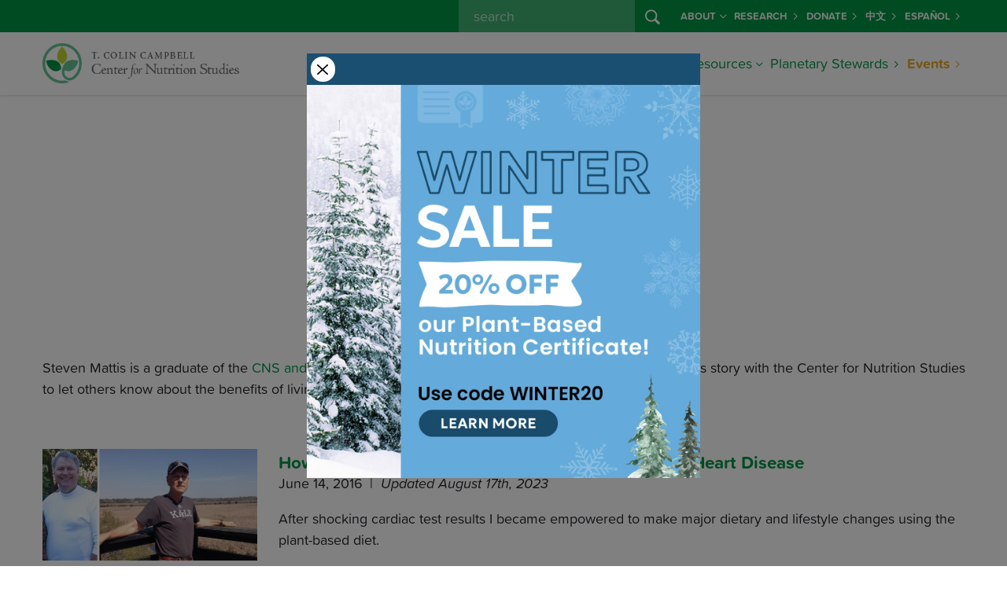

--- FILE ---
content_type: text/html; charset=UTF-8
request_url: https://nutritionstudies.org/author/smattis/
body_size: 12132
content:

<!doctype html>
<html lang="en-US">
<head>
  
  <script>
  window.dataLayer = window.dataLayer || [];
</script>
<!-- Google Tag Manager -->
<script>
  (function(w, d, s, l, i) {
    w[l] = w[l] || [];
    w[l].push({
      'gtm.start': new Date().getTime(),
      event: 'gtm.js'
    });
    var f = d.getElementsByTagName(s)[0],
      j = d.createElement(s),
      dl = l != 'dataLayer' ? '&l=' + l : '';
    j.async = true;
    j.src =
      'https://www.googletagmanager.com/gtm.js?id=' + i + dl;
    f.parentNode.insertBefore(j, f);
  })(window, document, 'script', 'dataLayer', 'GTM-PVNXRRL');
</script>
<!-- End Google Tag Manager -->
  
  <script src="//cdn.trackdesk.com/tracking.js"></script>
  <script>
    (function(t, d, k) {
      (t[k] = t[k] || []).push(d);
      t[d] = t[d] || t[k].f || function() {
        (t[d].q = t[d].q || []).push(arguments)
      }
    })(window, "trackdesk", "TrackdeskObject");

    trackdesk('cns', 'click');
  </script>
  
  <meta charset="utf-8">
  <meta name="referrer" content="no-referrer-when-downgrade">
  <meta http-equiv="x-ua-compatible" content="ie=edge">
  <meta name="viewport" content="width=device-width, initial-scale=1, shrink-to-fit=no">
  
  <link rel="stylesheet" href="https://use.typekit.net/wlz3yjs.css">
  
  <link rel="apple-touch-icon" sizes="180x180" href="/apple-touch-icon.png">
  <link rel="icon" type="image/png" sizes="32x32" href="/favicon-32x32.png">
  <link rel="icon" type="image/png" sizes="16x16" href="/favicon-16x16.png">
  <link rel="manifest" href="/site.webmanifest">
  <link rel="mask-icon" href="/safari-pinned-tab.svg" color="#5bbad5">
  <meta name="msapplication-TileColor" content="#da532c">
  <meta name="theme-color" content="#ffffff">
  
  <link rel='dns-prefetch' href='//cdn.nutritionstudies.org' /><style type="text/css" id="wpml-ls-inline-styles-additional-css">.wpml-ls-slot-29 a, .wpml-ls-slot-29 a:visited { color:#009345!important; font-weight:700!important; }</style>
<meta name='robots' content='index, follow, max-image-preview:large, max-snippet:-1, max-video-preview:-1' />
	<style>img:is([sizes="auto" i], [sizes^="auto," i]) { contain-intrinsic-size: 3000px 1500px }</style>
	<link rel="alternate" hreflang="es-es" href="https://nutritionstudies.org/es/author/smattis/" />
<link rel="alternate" hreflang="en-us" href="https://nutritionstudies.org/author/smattis/" />
<link rel="alternate" hreflang="x-default" href="https://nutritionstudies.org/author/smattis/" />

	<!-- This site is optimized with the Yoast SEO plugin v26.0 - https://yoast.com/wordpress/plugins/seo/ -->
	<title>Steven Mattis - Author - Center for Nutrition Studies</title>
	<link rel="canonical" href="https://nutritionstudies.org/author/smattis/" />
	<meta property="og:locale" content="en_US" />
	<meta property="og:type" content="profile" />
	<meta property="og:title" content="Steven Mattis - Author - Center for Nutrition Studies" />
	<meta property="og:url" content="https://nutritionstudies.org/author/smattis/" />
	<meta property="og:site_name" content="Center for Nutrition Studies" />
	<meta property="og:image" content="https://secure.gravatar.com/avatar/c1536b1f7a7a05ce0e4d2642d5664aa1?s=500&d=mm&r=g" />
	<meta name="twitter:card" content="summary_large_image" />
	<meta name="twitter:site" content="@tcolincampbellf" />
	<script type="application/ld+json" class="yoast-schema-graph">{"@context":"https://schema.org","@graph":[{"@type":"ProfilePage","@id":"https://nutritionstudies.org/author/smattis/","url":"https://nutritionstudies.org/author/smattis/","name":"Steven Mattis - Author - Center for Nutrition Studies","isPartOf":{"@id":"https://nutritionstudies.org/#website"},"primaryImageOfPage":{"@id":"https://nutritionstudies.org/author/smattis/#primaryimage"},"image":{"@id":"https://nutritionstudies.org/author/smattis/#primaryimage"},"thumbnailUrl":"https://cdn.nutritionstudies.org/wp-content/uploads/2016/06/How-I-Lost-55-lbs-Lowered-Cholesterol-Reversed-Heart-Disease.jpg","inLanguage":"en-US","potentialAction":[{"@type":"ReadAction","target":["https://nutritionstudies.org/author/smattis/"]}]},{"@type":"ImageObject","inLanguage":"en-US","@id":"https://nutritionstudies.org/author/smattis/#primaryimage","url":"https://cdn.nutritionstudies.org/wp-content/uploads/2016/06/How-I-Lost-55-lbs-Lowered-Cholesterol-Reversed-Heart-Disease.jpg","contentUrl":"https://cdn.nutritionstudies.org/wp-content/uploads/2016/06/How-I-Lost-55-lbs-Lowered-Cholesterol-Reversed-Heart-Disease.jpg","width":600,"height":312,"caption":"How I Lost 55 lbs, Lowered Cholesterol & Reversed Heart Disease"},{"@type":"WebSite","@id":"https://nutritionstudies.org/#website","url":"https://nutritionstudies.org/","name":"Center for Nutrition Studies","description":"Food. Science. Health.","publisher":{"@id":"https://nutritionstudies.org/#organization"},"potentialAction":[{"@type":"SearchAction","target":{"@type":"EntryPoint","urlTemplate":"https://nutritionstudies.org/?s={search_term_string}"},"query-input":{"@type":"PropertyValueSpecification","valueRequired":true,"valueName":"search_term_string"}}],"inLanguage":"en-US"},{"@type":"Organization","@id":"https://nutritionstudies.org/#organization","name":"T. Colin Campbell Center for Nutrition Studies","url":"https://nutritionstudies.org/","logo":{"@type":"ImageObject","inLanguage":"en-US","@id":"https://nutritionstudies.org/#/schema/logo/image/","url":"https://cdn.nutritionstudies.org/wp-content/uploads/2025/04/cns-logo-symbol.png","contentUrl":"https://cdn.nutritionstudies.org/wp-content/uploads/2025/04/cns-logo-symbol.png","width":1376,"height":1377,"caption":"T. Colin Campbell Center for Nutrition Studies"},"image":{"@id":"https://nutritionstudies.org/#/schema/logo/image/"},"sameAs":["https://www.facebook.com/nutritionstudies","https://x.com/tcolincampbellf","https://www.instagram.com/nutritionstudies/","https://www.linkedin.com/company/t-colin-campbell-center-for-nutrition-studies","https://www.pinterest.com/tcccns","https://www.youtube.com/user/nutritionstudies"]},{"@type":"Person","@id":"https://nutritionstudies.org/#/schema/person/1941a412a81fd348b1bdd12f1cfa8508","name":"Steven Mattis","image":{"@type":"ImageObject","inLanguage":"en-US","@id":"https://nutritionstudies.org/#/schema/person/image/","url":"https://secure.gravatar.com/avatar/3865b6fa29347ed75c393c6fabfb74364c4bd9bf94ad804860001e2904c6e4b4?s=96&d=mm&r=g","contentUrl":"https://secure.gravatar.com/avatar/3865b6fa29347ed75c393c6fabfb74364c4bd9bf94ad804860001e2904c6e4b4?s=96&d=mm&r=g","caption":"Steven Mattis"},"description":"Steven Mattis is a graduate of the CNS and eCornell Plant-Based Nutrition Certificate. He shared his success story with the Center for Nutrition Studies to let others know about the benefits of living a whole food, plant-based lifestyle.","mainEntityOfPage":{"@id":"https://nutritionstudies.org/author/smattis/"}}]}</script>
	<!-- / Yoast SEO plugin. -->


<link rel='dns-prefetch' href='//cdn.nutritionstudies.org' />
<link rel="alternate" type="application/rss+xml" title="Center for Nutrition Studies &raquo; Posts by Steven Mattis Feed" href="https://nutritionstudies.org/author/smattis/feed/" />
<script>
window._wpemojiSettings = {"baseUrl":"https:\/\/s.w.org\/images\/core\/emoji\/16.0.1\/72x72\/","ext":".png","svgUrl":"https:\/\/s.w.org\/images\/core\/emoji\/16.0.1\/svg\/","svgExt":".svg","source":{"concatemoji":"https:\/\/cdn.nutritionstudies.org\/wp-includes\/js\/wp-emoji-release.min.js?ver=6.8.2"}};
/*! This file is auto-generated */
!function(s,n){var o,i,e;function c(e){try{var t={supportTests:e,timestamp:(new Date).valueOf()};sessionStorage.setItem(o,JSON.stringify(t))}catch(e){}}function p(e,t,n){e.clearRect(0,0,e.canvas.width,e.canvas.height),e.fillText(t,0,0);var t=new Uint32Array(e.getImageData(0,0,e.canvas.width,e.canvas.height).data),a=(e.clearRect(0,0,e.canvas.width,e.canvas.height),e.fillText(n,0,0),new Uint32Array(e.getImageData(0,0,e.canvas.width,e.canvas.height).data));return t.every(function(e,t){return e===a[t]})}function u(e,t){e.clearRect(0,0,e.canvas.width,e.canvas.height),e.fillText(t,0,0);for(var n=e.getImageData(16,16,1,1),a=0;a<n.data.length;a++)if(0!==n.data[a])return!1;return!0}function f(e,t,n,a){switch(t){case"flag":return n(e,"\ud83c\udff3\ufe0f\u200d\u26a7\ufe0f","\ud83c\udff3\ufe0f\u200b\u26a7\ufe0f")?!1:!n(e,"\ud83c\udde8\ud83c\uddf6","\ud83c\udde8\u200b\ud83c\uddf6")&&!n(e,"\ud83c\udff4\udb40\udc67\udb40\udc62\udb40\udc65\udb40\udc6e\udb40\udc67\udb40\udc7f","\ud83c\udff4\u200b\udb40\udc67\u200b\udb40\udc62\u200b\udb40\udc65\u200b\udb40\udc6e\u200b\udb40\udc67\u200b\udb40\udc7f");case"emoji":return!a(e,"\ud83e\udedf")}return!1}function g(e,t,n,a){var r="undefined"!=typeof WorkerGlobalScope&&self instanceof WorkerGlobalScope?new OffscreenCanvas(300,150):s.createElement("canvas"),o=r.getContext("2d",{willReadFrequently:!0}),i=(o.textBaseline="top",o.font="600 32px Arial",{});return e.forEach(function(e){i[e]=t(o,e,n,a)}),i}function t(e){var t=s.createElement("script");t.src=e,t.defer=!0,s.head.appendChild(t)}"undefined"!=typeof Promise&&(o="wpEmojiSettingsSupports",i=["flag","emoji"],n.supports={everything:!0,everythingExceptFlag:!0},e=new Promise(function(e){s.addEventListener("DOMContentLoaded",e,{once:!0})}),new Promise(function(t){var n=function(){try{var e=JSON.parse(sessionStorage.getItem(o));if("object"==typeof e&&"number"==typeof e.timestamp&&(new Date).valueOf()<e.timestamp+604800&&"object"==typeof e.supportTests)return e.supportTests}catch(e){}return null}();if(!n){if("undefined"!=typeof Worker&&"undefined"!=typeof OffscreenCanvas&&"undefined"!=typeof URL&&URL.createObjectURL&&"undefined"!=typeof Blob)try{var e="postMessage("+g.toString()+"("+[JSON.stringify(i),f.toString(),p.toString(),u.toString()].join(",")+"));",a=new Blob([e],{type:"text/javascript"}),r=new Worker(URL.createObjectURL(a),{name:"wpTestEmojiSupports"});return void(r.onmessage=function(e){c(n=e.data),r.terminate(),t(n)})}catch(e){}c(n=g(i,f,p,u))}t(n)}).then(function(e){for(var t in e)n.supports[t]=e[t],n.supports.everything=n.supports.everything&&n.supports[t],"flag"!==t&&(n.supports.everythingExceptFlag=n.supports.everythingExceptFlag&&n.supports[t]);n.supports.everythingExceptFlag=n.supports.everythingExceptFlag&&!n.supports.flag,n.DOMReady=!1,n.readyCallback=function(){n.DOMReady=!0}}).then(function(){return e}).then(function(){var e;n.supports.everything||(n.readyCallback(),(e=n.source||{}).concatemoji?t(e.concatemoji):e.wpemoji&&e.twemoji&&(t(e.twemoji),t(e.wpemoji)))}))}((window,document),window._wpemojiSettings);
</script>
<style id='wp-emoji-styles-inline-css'>

	img.wp-smiley, img.emoji {
		display: inline !important;
		border: none !important;
		box-shadow: none !important;
		height: 1em !important;
		width: 1em !important;
		margin: 0 0.07em !important;
		vertical-align: -0.1em !important;
		background: none !important;
		padding: 0 !important;
	}
</style>
<link rel='stylesheet' id='wp-postratings-css' href='https://cdn.nutritionstudies.org/wp-content/plugins/wp-postratings/css/postratings-css.css?ver=1.91.1' media='all' />
<link rel='stylesheet' id='app/0-css' href='https://cdn.nutritionstudies.org/wp-content/themes/nutritionstudies/public/css/app.59f326.css' media='all' />
<script src="https://cdn.nutritionstudies.org/wp-includes/js/jquery/jquery.min.js?ver=3.7.1" id="jquery-core-js"></script>
<link rel="EditURI" type="application/rsd+xml" title="RSD" href="https://nutritionstudies.org/xmlrpc.php?rsd" />
<meta name="generator" content="WordPress 6.8.2" />
<meta name="generator" content="WPML ver:4.7.3 stt:1,2;" />
</head>

<div class="modal fade" id="cns-sale-extended-popup" data-popup="true" tabindex="-1" role="dialog" aria-labelledby="cns-sale-extended-popup-label" aria-hidden="true">
  <div class="modal-dialog modal-md" role="document">
    <div class="modal-content">
      <div class="modal-body">
        <div class="row g-0">
          <div class="col-sm-auto align-self-center">
            <button type="button" class="m-1 btn-close p-2 bg-white rounded-circle opacity-100" data-bs-dismiss="modal" aria-label="Close"></button>
          </div>
          <div class="col-sm"></div>
        </div>
        <div class="row">
          <div class="col">
            <div class="text-center">
              <a target="_blank" href="https://nutritionstudies.org/courses/plant-based-nutrition/" data-ga-event-trigger="click" data-ga-event-name="popup-winter-sale">
                <img src="https://cdn.nutritionstudies.org/wp-content/themes/nutritionstudies/public/images/sale-winter-popup.8f2ca8.jpg" alt="Winter Sale" class="img-fluid">
              </a>
            </div>
          </div>
        </div>
      </div>
    </div>
  </div>
</div>

<body data-rsssl=1 class="archive author author-smattis author-162 wp-embed-responsive wp-theme-nutritionstudies">
  <!-- Google Tag Manager (noscript) -->
<noscript><iframe src="https://www.googletagmanager.com/ns.html?id=GTM-PVNXRRL" height="0" width="0" style="display:none;visibility:hidden"></iframe></noscript>
<!-- End Google Tag Manager (noscript) -->
      
  <div id="app">
    <header id="cns-header" class="">
  <nav id="cns-org-menu" class="bg-success d-none d-lg-block" data-bs-theme="dark">
    <div class="container-lg h-100">
      <div class="row h-100">
        <div class="col h-100">
          <ul class="small navbar-nav flex-row justify-content-end h-100">
            
            <div class="d-flex flex-row me-2">
              <form id="cns-search-form" role="search" method="get" action="https://nutritionstudies.org/">
  <div class="input-group">
    
    <input name="s" class="form-control" type="search" placeholder=" search " id="cns-search-input" value="">
    <button id="cns-search-btn" class="btn btn-success" type="submit">
      <i class="bi bi-search"></i>
    </button>
  </div>
</form>
            </div>
            <li class="nav-item d-flex flex-row align-items-center dropdown">
              <a class="nav-link link-light dropdown-toggle d-flex flex-row align-items-center" href="#" id="navbarDropdown48063" role="button" data-bs-toggle="dropdown" aria-haspopup="true" aria-expanded="false">About<i class="ms-1 bi bi-chevron-down"></i></a>
        
        <div class="dropdown-menu dropdown-menu-center bg-success" aria-labelledby="navbarDropdown48063">
          <div class="container-lg">
            <div class="row g-0 w-100">
              <div class="col-lg">
                                  <a class="dropdown-item link-light " href="https://nutritionstudies.org/about/">About Us</a>
                                  <a class="dropdown-item link-light " href="https://nutritionstudies.org/about/dr-t-colin-campbell/">Dr. T. Colin Campbell</a>
                                  <a class="dropdown-item link-light " href="https://nutritionstudies.org/about/staff-executive-board/">Staff &#038; Executive Board</a>
                                  <a class="dropdown-item link-light " href="https://nutritionstudies.org/about/medical-advisory-board/">Medical Advisory Board</a>
                                  <a class="dropdown-item link-light " href="https://nutritionstudies.org/news/">News</a>
                                  <a class="dropdown-item link-light " href="https://nutritionstudies.org/write-for-us/">Write For Us</a>
                                  <a class="dropdown-item link-light " href="https://nutritionstudies.org/about/contact/">Contact Us</a>
                                  <a class="dropdown-item link-light " href="https://nutritionstudies.org/refund-policy/">Refund Policy</a>
                              </div>
            </div>
          </div>
        </div>
        
          </li>
      <li class="nav-item d-flex flex-row align-items-center ">
              <a class="nav-link d-flex flex-row align-items-center link-light" href="https://nutritionstudies.org/research/">Research <i class="ms-1 bi bi-chevron-right"></i></a>
          </li>
      <li class="nav-item d-flex flex-row align-items-center ">
              <a class="nav-link d-flex flex-row align-items-center link-light" href="https://nutritionstudies.org/about/donate/">Donate <i class="ms-1 bi bi-chevron-right"></i></a>
          </li>
      <li class="nav-item d-flex flex-row align-items-center ">
              <a class="nav-link d-flex flex-row align-items-center link-light" href="https://nutritionstudies.com.cn/#/index">中文 <i class="ms-1 bi bi-chevron-right"></i></a>
          </li>
              <li class="nav-item d-flex flex-row align-items-center "><a class="nav-link d-flex flex-row align-items-center link-light" href="https://nutritionstudies.org/es/author/smattis/">Español <i class="ms-1 bi bi-chevron-right"></i></a></li>          </ul>
        </div>
      </div>
    </div>
  </nav>
  <nav id="cns-main-menu" class="navbar navbar-expand-lg" data-bs-theme="light">
    <div class="container-lg h-100">
      <div id="cns-main-menu-logo">
                <a title="T. Colin Campbell Center for Nutrition Studies" href="https://nutritionstudies.org/">
          <img alt="T. Colin Campbell Center for Nutrition Studies" width="250" class="img-fluid d-none d-xl-block" src="https://cdn.nutritionstudies.org/wp-content/themes/nutritionstudies/public/images/cns-logo.1f1145.png" srcset="https://cdn.nutritionstudies.org/wp-content/themes/nutritionstudies/public/images/cns-logo.1f1145.png, https://cdn.nutritionstudies.org/wp-content/themes/nutritionstudies/public/images/cns-logo@2x.f3f27d.png 2x">
          <img alt="T. Colin Campbell Center for Nutrition Studies" width="175" class="img-fluid d-block d-xl-none" src="https://cdn.nutritionstudies.org/wp-content/themes/nutritionstudies/public/images/cns-logo.1f1145.png" srcset="https://cdn.nutritionstudies.org/wp-content/themes/nutritionstudies/public/images/cns-logo.1f1145.png, https://cdn.nutritionstudies.org/wp-content/themes/nutritionstudies/public/images/cns-logo@2x.f3f27d.png 2x">
        </a>
              </div>
      
      <button class="navbar-toggler collapsed" type="button" data-bs-toggle="offcanvas-collapse-menu">
        <span class="icon-bar top-bar"></span>
        <span class="icon-bar middle-bar"></span>
        <span class="icon-bar bottom-bar"></span>
      </button>
      <div class="collapse navbar-collapse offcanvas-collapse-menu p-4 p-lg-0 flex-column align-items-end" id="cns-menu-collapse">
        <div class="d-flex d-lg-none flex-row"> <form id="cns-search-form" role="search" method="get" action="https://nutritionstudies.org/">
  <div class="input-group">
    
    <input name="s" class="form-control" type="search" placeholder=" search " id="cns-search-input" value="">
    <button id="cns-search-btn" class="btn btn-success" type="submit">
      <i class="bi bi-search"></i>
    </button>
  </div>
</form>
 </div>
        
        <ul class="navbar-nav ml-auto">
          <li class="nav-item dropdown mega-menu">
              <a class="nav-link d-flex flex-row align-items-center dropdown-toggle" href="#" id="navbarDropdown21438" role="button" data-bs-toggle="dropdown" aria-haspopup="true" aria-expanded="false">Courses<i class="ms-1 bi bi-chevron-down"></i></a>
        
                  <div class="dropdown-menu" aria-labelledby="navbarDropdown21438">
            
            <div class="row justify-content-center flex-lg-nowrap">
              
                                  <div class="col-lg-3 mb-3 mb-lg-0">
    <div class="featured-courses-card-widget featured-widget-card mt-2">
        <div class="card">
            <a href="https://nutritionstudies.org/courses/">
                <img width="1200" height="628" loading="lazy"  alt="Certificates and Courses" class="img-fluid" src="https://cdn.nutritionstudies.org/wp-content/uploads/2025/01/course-featured-image-cooking-course-bundle.jpg">
            </a>
            <div class="card-body"><a href="https://nutritionstudies.org/courses/">Browse All Programs and Courses</a></div>
        </div>
    </div>
    </div>                                                                                          <div class="col-lg-auto">
                                          <a class="dropdown-item column-2 dropdown-header" href="https://nutritionstudies.org/courses/">
                                                  <span class="underline">Certificate Programs</span>
                                              </a>
                                          <a class="dropdown-item column-2" href="https://nutritionstudies.org/courses/plant-based-nutrition/">
                                                  Plant-Based Nutrition
                                              </a>
                                          <a class="dropdown-item column-2" href="https://nutritionstudies.org/courses/food-and-sustainability/">
                                                  Food &amp; Sustainability
                                              </a>
                                      </div>
                                                                <div class="col-lg-auto">
                                          <a class="dropdown-item column-3 dropdown-header" href="https://nutritionstudies.org/courses/">
                                                  <span class="underline">Cooking Courses</span>
                                              </a>
                                          <a class="dropdown-item column-3" href="https://nutritionstudies.org/courses/wfpb-cooking-beginners/">
                                                  Whole Food, Plant-Based Cooking: A Beginner’s Course
                                              </a>
                                          <a class="dropdown-item column-3" href="https://nutritionstudies.org/courses/wfpb-cooking-meal-planning/">
                                                  Whole Food, Plant-Based Cooking: Meal Planning Made Easy
                                              </a>
                                      </div>
                                                                <div class="col-lg-auto">
                                          <a class="dropdown-item column-4 dropdown-header" href="https://nutritionstudies.org/classes/">
                                                  <span class="underline">Classes</span>
                                              </a>
                                          <a class="dropdown-item column-4" href="https://nutritionstudies.org/cook-along-classes/">
                                                  Cook Along Classes With Chef Del
                                              </a>
                                          <a class="dropdown-item column-4" href="https://nutritionstudies.org/in-depth-with-the-doctors/">
                                                  In-Depth with the Doctors
                                              </a>
                                      </div>
                                          </div>
          </div>
          
                
      
    </li>
      <li class="nav-item dropdown">
              <a class="nav-link d-flex flex-row align-items-center dropdown-toggle" href="#" id="navbarDropdown43326" role="button" data-bs-toggle="dropdown" aria-haspopup="true" aria-expanded="false">Communities<i class="ms-1 bi bi-chevron-down"></i></a>
        
                  <div class="dropdown-menu dropdown-menu-center" aria-labelledby="navbarDropdown43326">
            <div class="container-lg">
              <div class="row g-0 w-100">
                <div class="col-lg">
                                      <a class="dropdown-item " href="https://nutritionstudies.org/cns-kitchen/">Join CNS Kitchen</a>
                                      <a class="dropdown-item " href="https://nutritionstudies.org/whole-communities/">Join Whole Communities</a>
                                  </div>
              </div>
            </div>
          </div>
                
      
    </li>
      <li class="nav-item dropdown mega-menu">
              <a class="nav-link d-flex flex-row align-items-center dropdown-toggle" href="#" id="navbarDropdown48079" role="button" data-bs-toggle="dropdown" aria-haspopup="true" aria-expanded="false">Articles<i class="ms-1 bi bi-chevron-down"></i></a>
        
                  <div class="dropdown-menu" aria-labelledby="navbarDropdown48079">
            
            <div class="row justify-content-center flex-lg-nowrap">
              
                              <div class="col-lg-3 mb-3 mb-lg-0">  <div class="featured-article-card-widget featured-widget-card">
      <a href="https://nutritionstudies.org/tipping-points-and-food/" class="pl-0 mb-2 dropdown-item dropdown-header">
          <span class="underline">Featured Article</span>
      </a>
      <div class="card">
          <a href="https://nutritionstudies.org/tipping-points-and-food/">
              <img width="1200" height="628" loading="lazy" class="img-fluid" src="https://cdn.nutritionstudies.org/wp-content/uploads/2025/12/Article-Featured-Images-1.png" alt="Tipping Points and Food">
          </a>
          <div class="card-body">
              <a href="https://nutritionstudies.org/tipping-points-and-food/">Tipping Points and Food</a>
          </div>
      </div>
  </div></div>                                                                                          <div class="col-lg-auto">
                                          <a class="dropdown-item column-2 dropdown-header d-none d-lg-block" href="https://nutritionstudies.org/topics/">
                                                  <span class="underline">Articles</span>
                                              </a>
                                          <a class="dropdown-item column-2" href="https://nutritionstudies.org/topics/">
                                                  All Topics
                                              </a>
                                          <a class="dropdown-item column-2" href="https://nutritionstudies.org/topics/disease/">
                                                  Disease
                                              </a>
                                          <a class="dropdown-item column-2" href="https://nutritionstudies.org/topics/food-sustainability/">
                                                  Food Sustainability
                                              </a>
                                          <a class="dropdown-item column-2" href="https://nutritionstudies.org/topics/family/">
                                                  Family &amp; Kids
                                              </a>
                                          <a class="dropdown-item column-2" href="https://nutritionstudies.org/topics/fitness/">
                                                  Fitness
                                              </a>
                                      </div>
                                                                <div class="col-lg-auto">
                                          <a class="dropdown-item column-3 d-none d-lg-block invisible dropdown-header" href="#">
                                                  <span class="underline">Articles</span>
                                              </a>
                                          <a class="dropdown-item column-3" href="https://nutritionstudies.org/topics/in-the-kitchen/">
                                                  In The Kitchen
                                              </a>
                                          <a class="dropdown-item column-3" href="https://nutritionstudies.org/topics/nutrition-science/">
                                                  Nutrition Science
                                              </a>
                                          <a class="dropdown-item column-3" href="https://nutritionstudies.org/topics/social-issues/">
                                                  Social Issues
                                              </a>
                                          <a class="dropdown-item column-3" href="https://nutritionstudies.org/topics/success-stories/">
                                                  Success Stories
                                              </a>
                                          <a class="dropdown-item column-3" href="https://nutritionstudies.org/topics/wellness/">
                                                  Wellness
                                              </a>
                                      </div>
                                          </div>
          </div>
          
                
      
    </li>
      <li class="nav-item dropdown mega-menu">
              <a class="nav-link d-flex flex-row align-items-center dropdown-toggle" href="#" id="navbarDropdown21436" role="button" data-bs-toggle="dropdown" aria-haspopup="true" aria-expanded="false">Recipes<i class="ms-1 bi bi-chevron-down"></i></a>
        
                  <div class="dropdown-menu" aria-labelledby="navbarDropdown21436">
            
            <div class="row justify-content-center flex-lg-nowrap">
              
                                <div class="col-lg-3 mb-3 mb-lg-0">
  <div class="featured-recipe-card-widget featured-widget-card">
      <a href="https://nutritionstudies.org/recipes/main-dish/cauliflower-rice-stir-fry/" class="pl-0 mb-2 dropdown-item dropdown-header"><span class="underline">Featured Recipe</span></a>
      <div class="card">
          <a href="https://nutritionstudies.org/recipes/main-dish/cauliflower-rice-stir-fry/"><img width="1200" height="628" loading="lazy" class="img-fluid" src="https://cdn.nutritionstudies.org/wp-content/uploads/2025/05/cauliflower-rice-stir-fry-1200x628.jpg" alt="Cauliflower Rice Stir-Fry"></a>
          <div class="card-body">
              <a href="https://nutritionstudies.org/recipes/main-dish/cauliflower-rice-stir-fry/">Cauliflower Rice Stir-Fry</a>
              <footer class="recipe-card-rating"><img src="https://nutritionstudies.org/wp-content/plugins/wp-postratings/images/cns/rating_on.gif" alt="4 votes, average: 2.25 out of 5" title="4 votes, average: 2.25 out of 5" class="post-ratings-image" /><img src="https://nutritionstudies.org/wp-content/plugins/wp-postratings/images/cns/rating_on.gif" alt="4 votes, average: 2.25 out of 5" title="4 votes, average: 2.25 out of 5" class="post-ratings-image" /><img src="https://nutritionstudies.org/wp-content/plugins/wp-postratings/images/cns/rating_half.gif" alt="4 votes, average: 2.25 out of 5" title="4 votes, average: 2.25 out of 5" class="post-ratings-image" /><img src="https://nutritionstudies.org/wp-content/plugins/wp-postratings/images/cns/rating_off.gif" alt="4 votes, average: 2.25 out of 5" title="4 votes, average: 2.25 out of 5" class="post-ratings-image" /><img src="https://nutritionstudies.org/wp-content/plugins/wp-postratings/images/cns/rating_off.gif" alt="4 votes, average: 2.25 out of 5" title="4 votes, average: 2.25 out of 5" class="post-ratings-image" /><span class="post-ratings-users">(4)</small></footer>
          </div>
      </div>
  </div>
  </div>                                                                                          <div class="col-lg-auto">
                                          <a class="dropdown-item column-2 dropdown-header d-none d-lg-block" href="https://nutritionstudies.org/recipes/">
                                                  <span class="underline">Recipes</span>
                                              </a>
                                          <a class="dropdown-item column-2" href="https://nutritionstudies.org/recipes/">
                                                  All Recipes
                                              </a>
                                          <a class="dropdown-item column-2" href="https://nutritionstudies.org/recipes/appetizer/">
                                                  Appetizers
                                              </a>
                                          <a class="dropdown-item column-2" href="https://nutritionstudies.org/recipes/beverages/">
                                                  Beverages
                                              </a>
                                          <a class="dropdown-item column-2" href="https://nutritionstudies.org/recipes/breakfast/">
                                                  Breakfast
                                              </a>
                                          <a class="dropdown-item column-2" href="https://nutritionstudies.org/recipes/condiments/">
                                                  Condiments
                                              </a>
                                          <a class="dropdown-item column-2" href="https://nutritionstudies.org/recipes/dessert/">
                                                  Desserts
                                              </a>
                                          <a class="dropdown-item column-2" href="https://nutritionstudies.org/recipes/dip-spread/">
                                                  Dips &amp; Spreads
                                              </a>
                                          <a class="dropdown-item column-2" href="https://nutritionstudies.org/recipes/main-dish/">
                                                  Main Dish
                                              </a>
                                      </div>
                                                                <div class="col-lg-auto">
                                          <a class="dropdown-item column-3 d-none d-lg-block invisible dropdown-header" href="#">
                                                  <span class="underline">Recipes</span>
                                              </a>
                                          <a class="dropdown-item column-3" href="https://nutritionstudies.org/recipes/salad-dressing/">
                                                  Salad Dressings
                                              </a>
                                          <a class="dropdown-item column-3" href="https://nutritionstudies.org/recipes/salad/">
                                                  Salads
                                              </a>
                                          <a class="dropdown-item column-3" href="https://nutritionstudies.org/recipes/sauce/">
                                                  Sauces
                                              </a>
                                          <a class="dropdown-item column-3" href="https://nutritionstudies.org/recipes/sides/">
                                                  Side Dishes
                                              </a>
                                          <a class="dropdown-item column-3" href="https://nutritionstudies.org/recipes/snack/">
                                                  Snacks
                                              </a>
                                          <a class="dropdown-item column-3" href="https://nutritionstudies.org/recipes/soup/">
                                                  Soups
                                              </a>
                                      </div>
                                                                <div class="col-lg-auto">
                                          <a class="dropdown-item column-4 dropdown-header" href="https://nutritionstudies.org/t/cooking-tips/">
                                                  <span class="underline">Cooking Tips</span>
                                              </a>
                                          <a class="dropdown-item column-4" href="https://nutritionstudies.org/plant-based-tips-cooking-without-oil/">
                                                  No Oil? No Problem
                                              </a>
                                          <a class="dropdown-item column-4" href="https://nutritionstudies.org/plant-based-food-tips-healthy-recipe-substitutions/">
                                                  Ingredient Substitutions
                                              </a>
                                          <a class="dropdown-item column-4" href="https://nutritionstudies.org/top-15-spices-plant-based-cooking/">
                                                  Building Big Flavor
                                              </a>
                                          <a class="dropdown-item column-4" href="https://nutritionstudies.org/easy-plant-based-meal-prep-breakfast-lunch-dinner/">
                                                  Easy Meal Prep
                                              </a>
                                          <a class="dropdown-item column-4" href="https://nutritionstudies.org/how-to-cook-with-tofu/">
                                                  Perfect Tofu Taste &amp; Texture
                                              </a>
                                          <a class="dropdown-item column-4" href="https://nutritionstudies.org/plant-based-grilling-tips-recipes-and-gear/">
                                                  Get Your Grill On
                                              </a>
                                          <a class="dropdown-item column-4" href="https://nutritionstudies.org/batch-cooking-and-meal-prep-tips-for-a-plant-based-kitchen/">
                                                  Batch Cooking &amp; Meal Prep
                                              </a>
                                          <a class="dropdown-item column-4" href="https://nutritionstudies.org/naturally-sweet-cooking-and-baking-without-added-sugar/">
                                                  Sweetness Without Sugar
                                              </a>
                                      </div>
                                          </div>
          </div>
          
                
      
    </li>
      <li class="nav-item dropdown">
              <a class="nav-link d-flex flex-row align-items-center dropdown-toggle" href="#" id="navbarDropdown42121" role="button" data-bs-toggle="dropdown" aria-haspopup="true" aria-expanded="false">Resources<i class="ms-1 bi bi-chevron-down"></i></a>
        
                  <div class="dropdown-menu dropdown-menu-center" aria-labelledby="navbarDropdown42121">
            <div class="container-lg">
              <div class="row g-0 w-100">
                <div class="col-lg">
                                      <a class="dropdown-item " href="https://nutritionstudies.org/whole-food-plant-based-diet-guide/">Whole Food, Plant-Based Guide</a>
                                      <a class="dropdown-item " href="https://nutritionstudies.org/getting-started/">Free Getting Started Course</a>
                                      <a class="dropdown-item " href="https://nutritionstudies.org/webinars/">Webinar Library</a>
                                      <a class="dropdown-item " href="https://nutritionstudies.org/the-china-study/">The China Study</a>
                                      <a class="dropdown-item " href="https://nutritionstudies.org/whole/">Whole</a>
                                      <a class="dropdown-item " href="https://nutritionstudies.org/the-future-of-nutrition/">The Future of Nutrition</a>
                                  </div>
              </div>
            </div>
          </div>
                
      
    </li>
      <li class="nav-item ">
              <a class="nav-link d-flex flex-row align-items-center" href="https://nutritionstudies.org/planetary-stewards/">Planetary Stewards <i class="ms-1 bi bi-chevron-right"></i></a>
      
    </li>
      <li class="nav-item highlight">
              <a class="nav-link d-flex flex-row align-items-center" href="https://nutritionstudies.org/events/">Events <i class="ms-1 bi bi-chevron-right"></i></a>
      
    </li>
      <li class="nav-item dropdown d-inline-block d-lg-none">
              <a class="nav-link d-flex flex-row align-items-center dropdown-toggle" href="#" id="navbarDropdown21439" role="button" data-bs-toggle="dropdown" aria-haspopup="true" aria-expanded="false">About<i class="ms-1 bi bi-chevron-down"></i></a>
        
                  <div class="dropdown-menu dropdown-menu-center" aria-labelledby="navbarDropdown21439">
            <div class="container-lg">
              <div class="row g-0 w-100">
                <div class="col-lg">
                                      <a class="dropdown-item " href="https://nutritionstudies.org/about/">About Us</a>
                                      <a class="dropdown-item " href="https://nutritionstudies.org/about/dr-t-colin-campbell/">Dr. T. Colin Campbell</a>
                                      <a class="dropdown-item " href="https://nutritionstudies.org/about/staff-executive-board/">Staff &#038; Executive Board</a>
                                      <a class="dropdown-item " href="https://nutritionstudies.org/about/medical-advisory-board/">Medical Advisory Board</a>
                                      <a class="dropdown-item " href="https://nutritionstudies.org/news/">News</a>
                                      <a class="dropdown-item " href="https://nutritionstudies.org/write-for-us/">Write For Us</a>
                                      <a class="dropdown-item " href="https://nutritionstudies.org/about/contact/">Contact Us</a>
                                      <a class="dropdown-item " href="https://nutritionstudies.org/refund-policy/">Refund Policy</a>
                                  </div>
              </div>
            </div>
          </div>
                
      
    </li>
      <li class="nav-item d-inline-block d-lg-none">
              <a class="nav-link d-flex flex-row align-items-center" href="https://nutritionstudies.org/research/">Research <i class="ms-1 bi bi-chevron-right"></i></a>
      
    </li>
      <li class="nav-item d-inline-block d-lg-none">
              <a class="nav-link d-flex flex-row align-items-center" href="https://nutritionstudies.org/about/donate/">Donate <i class="ms-1 bi bi-chevron-right"></i></a>
      
    </li>
      <li class="nav-item d-inline-block d-lg-none">
              <a class="nav-link d-flex flex-row align-items-center" href="https://nutritionstudies.com.cn/#/index">中文 <i class="ms-1 bi bi-chevron-right"></i></a>
      
    </li>
    
  <li class="nav-item d-flex flex-row align-items-center d-inline-block d-lg-none ml-lg-4"><a class="nav-link d-flex flex-row align-items-center text-success" href="https://nutritionstudies.org/es/author/smattis/">Español <i class="ms-1 bi bi-chevron-right"></i></a></li>        </ul>
      </div>
    </div>
  </nav>
</header>

<div id="wrapper">
        <section id="cns-author-blade" class="blade bg-white">
    <div class="container">
      <div class="col">
        <div class="row justify-content-center">
          <div class="page-header">
            <h1>Steven Mattis</h1>
          </div>
        </div>
      </div>
      <div class="row justify-content-center">
        <div class="col">
          <div class="text-center mb-3"><a class="content-author-image" href="https://nutritionstudies.org/author/smattis/" rel="author"><img width="150" class="img-fluid rounded-circle" src="https://cdn.nutritionstudies.org/wp-content/uploads/2023/08/smattis-156.jpg"></a></div>
          <p class="author-bio mb-0">Steven Mattis is a graduate of the <a href="https://nutritionstudies.org/courses/plant-based-nutrition/" title="Plant-Based Nutrition Certificate">CNS and eCornell Plant-Based Nutrition Certificate</a>. He shared his success story with the Center for Nutrition Studies to let others know about the benefits of living a whole food, plant-based lifestyle.</p>
        </div>
      </div>
      <div class="row mt-5">
                            <article class="col-lg-12">
            <div class="row text-center text-lg-start">
              <div class="col-lg-3 align-self-center">
                <a href="https://nutritionstudies.org/how-i-lost-55-lbs-lowered-cholesterol-and-reversed-heart-disease/"><img width="480" height="250" src="https://cdn.nutritionstudies.org/wp-content/uploads/2016/06/How-I-Lost-55-lbs-Lowered-Cholesterol-Reversed-Heart-Disease-480x250.jpg" class="mt-2 mb-3 img-fluid wp-post-image" alt="How I Lost 55 lbs, Lowered Cholesterol &#038; Reversed Heart Disease" decoding="async" fetchpriority="high" srcset="https://cdn.nutritionstudies.org/wp-content/uploads/2016/06/How-I-Lost-55-lbs-Lowered-Cholesterol-Reversed-Heart-Disease-480x250.jpg 480w, https://cdn.nutritionstudies.org/wp-content/uploads/2016/06/How-I-Lost-55-lbs-Lowered-Cholesterol-Reversed-Heart-Disease-300x156.jpg 300w, https://cdn.nutritionstudies.org/wp-content/uploads/2016/06/How-I-Lost-55-lbs-Lowered-Cholesterol-Reversed-Heart-Disease-385x200.jpg 385w, https://cdn.nutritionstudies.org/wp-content/uploads/2016/06/How-I-Lost-55-lbs-Lowered-Cholesterol-Reversed-Heart-Disease-233x121.jpg 233w, https://cdn.nutritionstudies.org/wp-content/uploads/2016/06/How-I-Lost-55-lbs-Lowered-Cholesterol-Reversed-Heart-Disease.jpg 600w" sizes="(max-width: 480px) 100vw, 480px" /></a>
              </div>
              <div class="col-lg-9 align-self-center">
                <header class="mb-3">
                  <h5 class="entry-title mb-0"><a href="https://nutritionstudies.org/how-i-lost-55-lbs-lowered-cholesterol-and-reversed-heart-disease/">How I Lost 55 lbs, Lowered Cholesterol &#038; Reversed Heart Disease</a></h5>
                  <div class="content-date">
  <time itemprop="datePublished" datetime="2016-06-14T15:38:25+00:00">June 14, 2016</time>
 <time itemprop="dateModified" datetime="2023-08-17T11:34:17-04:00"><em>Updated  August 17th, 2023</em></time>
</div>
                </header>
                <div class="entry-summary">
                  <p>After shocking cardiac test results I became empowered to make major dietary and lifestyle changes using the plant-based diet.</p>

                </div>
              </div>
            </div>
            <hr class="my-4">
          </article>
              </div>
      <div class="row">
        <div class="col">
          
        </div>
      </div>
    </div>
  </section>
  <section id="cns-pbn-certificate-blade" class="blade position-relative mb-0 bg-light">
  <div class="container h-100">
    <div class="row d-flex d-lg-none">
  <div class="col">
    <div id="cns-pbn-certificate-blade-mobile" class="text-center">
      <a href="https://nutritionstudies.org/courses/plant-based-nutrition/" data-ga-event-trigger="click" data-ga-event-name="pbn-certificate-blade-ad">
        <img class="img-fluid" src="https://cdn.nutritionstudies.org/wp-content/themes/nutritionstudies/public/images/courses-pbn-certificate-holder-ad-mobile.770682.jpg" alt="Plant-Based Nutrition">
      </a>
    </div>
  </div>
</div>
<div class="row">
  <div class="col-lg-7 pe-lg-0">
    <div id="cns-pbn-certificate-blade-left" class="bg-nut-milk py-5 px-4 p-lg-5 w-100 h-100">
      <div class="text-center text-lg-start">
        <h4 class="mb-3 fw-normal">Deepen Your <span class="d-inline-block">Knowledge With Our</span></h4>
        <div class="d-none d-lg-block">
          <h1 class="position-relative z-2 d-inline-block f-geologica display-7 fw-bold bg-info text-white px-2 py-2 mb-0">Plant-Based Nutrition</h1>
          <br>
          <h1 class="position-relative z-1 d-inline-block f-geologica display-7 fw-bold bg-info text-white px-2 py-2 mb-0 mt-n2">Certificate</h1>
        </div>
        <div class="d-block d-lg-none">
          <h1 class="position-relative z-2 d-inline-block f-geologica display-7 fw-bold bg-info text-white px-2 py-2 mb-0">Plant-Based Nutrition Certificate</h1>
        </div>
      </div>
      <ul class="list-group checklist mt-4">
        <li class="list-group-item checklist-item lead"><i class="bi bi-check-lg text-info" aria-hidden="true"></i> 23,000+ students</li>
        <li class="list-group-item checklist-item lead"><i class="bi bi-check-lg text-info" aria-hidden="true"></i> 100% online, learn at your own pace</li>
        <li class="list-group-item checklist-item lead"><i class="bi bi-check-lg text-info" aria-hidden="true"></i> No prerequisites</li>
        <li class="list-group-item checklist-item lead"><i class="bi bi-check-lg text-info" aria-hidden="true"></i> Continuing education credits</li>
      </ul>
      <div class="text-lg-start text-center mt-4">
        <a href="https://nutritionstudies.org/courses/plant-based-nutrition/" class="btn btn-lg btn-info btn-rounded" data-ga-event-trigger="click" data-ga-event-name="pbn-certificate-blade-ad">Enroll today</a>
      </div>
    </div>
  </div>
  <div class="col-lg-5 ps-lg-0">
    <a href="https://nutritionstudies.org/courses/plant-based-nutrition/" data-ga-event-trigger="click" data-ga-event-name="pbn-certificate-blade-ad">
      <div id="cns-pbn-certificate-blade-right" class="text-center w-100 h-100"></div>
    </a>
  </div>
</div>
  </div>
</section>
</div>

<footer id="cns-footer" class="blade text-white position-relative">
  <div class="container">
    <div class="row justify-content-center mt-5">
      <div id="cns-footer-social-icons" class="social-icons col-auto text-center mb-3 mb-lg-4">
                <a class="social-link" target="_blank" href="https://www.instagram.com/nutritionstudies/">
          <i class="bi bi-instagram"></i>
        </a>
        <a class="social-link" target="_blank" href="https://www.facebook.com/nutritionstudies">
          <i class="bi bi-facebook"></i>
        </a>
        <a class="social-link" target="_blank" href="https://twitter.com/tcolincampbellf">
          <i class="bi bi-twitter"></i>
        </a>
        <a class="social-link" target="_blank" href="https://www.youtube.com/user/nutritionstudies">
          <i class="bi bi-youtube"></i>
        </a>
        <a class="social-link" target="_blank" href="https://pinterest.com/nutritionstudies">
          <i class="bi bi-pinterest"></i>
        </a>
        <a class="social-link" target="_blank" href="https://www.linkedin.com/company/t-colin-campbell-center-for-nutrition-studies">
          <i class="bi bi-linkedin"></i>
        </a>
              </div>
    </div>
    <div class="row">
      <div class="col-lg-5 mb-4">
        <h5 class="text-muted mt-4 text-center text-lg-start"> Sign up for our newsletter </h5>
                <form action="" method="post" id="cns-newsletter-footer-mailchimp-form" class="mailchimp-form mailchimp-form-dark" data-mailchimp="true">
  <div style="position:absolute; left:-9999px; top: -9999px;">
    <input type="text" name="bot" autocomplete="off">
  </div>
  <input type="hidden" name="list" value="9941e1caac">
  <input type="hidden" name="tags" value="Plant-Based Nutrition Interest">
  <input type="hidden" name="interests" value="">
  <input type="hidden" name="event" value="new-newsletter-subscriber">
  <input type="hidden" name="cookie" value="cns_newsletter_subscribed">
  <div class="form-group mb-0">
    
    <div class="input-group mb-4">
      <input type="email" class="form-control form-control-lg" name="email" id="cns-newsletter-footer-mailchimp-form-email" aria-label="Recipient's email" placeholder=" Email " required>
    </div>
                  <div class="mb-4">
          <p class="mb-3">Want to dive deeper? Select any topic below to receive specialized newsletters.</p>
          <div class="form-check">
            <input class="form-check-input" type="checkbox" value="" data-interest="236eb6ba39" id="cns-newsletter-footer-checkbox-1">
            <label class="form-check-label" for="cns-newsletter-footer-checkbox-1">Food and the Environment: Living Sustainably</label>
          </div>
          <div class="form-check">
            <input class="form-check-input" type="checkbox" value="" data-interest="e521ed1c8d" id="cns-newsletter-footer-checkbox-2">
            <label class="form-check-label" for="cns-newsletter-footer-checkbox-2">Cooking, Recipes, and Culinary Tips</label>
          </div>
        </div>
              <div class="input-group mt-4 justify-content-lg-start justify-content-center">
      <button id="cns-newsletter-footer-mailchimp-form-submit-button" class="btn btn-lg btn-rounded btn-light" type="submit" data-ga-event-trigger="click" data-ga-event-name="newsletter-list,newsletter-list-newsletter-footer"> Subscribe </button>
    </div>
  </div>
</form>
<div class="messages ">
      <p class="mb-0 mailchimp-success" style="display:none;"> Thank you, your sign-up request was successful! </p>
    <p class="mb-0 mailchimp-failure" style="display:none;"> Oops! Something went wrong, please contact newsletter@nutritionstudies.org </p>
</div>
              </div>
      <div class="col-lg">
        <div class="row justify-content-center text-center text-lg-end">
                                    <div class="col-lg">
                <h5 class="text-muted mt-4">Courses</h5>
                <ul class="list-group list-group-flush">
                                      <li class="list-group-item"><a href="https://nutritionstudies.org/courses/">All Programs and Courses</a></li>
                                      <li class="list-group-item"><a href="https://nutritionstudies.org/courses/plant-based-nutrition/">Plant-Based Nutrition Certificate</a></li>
                                      <li class="list-group-item"><a href="https://nutritionstudies.org/courses/food-and-sustainability/">Food &#038; Sustainability Certificate</a></li>
                                      <li class="list-group-item"><a href="https://nutritionstudies.org/courses/wfpb-cooking-beginners/">WFPB Cooking: A Beginner&#039;s Course</a></li>
                                      <li class="list-group-item"><a href="https://nutritionstudies.org/courses/wfpb-cooking-meal-planning/">WFPB Cooking: Meal Planning Made Easy</a></li>
                                      <li class="list-group-item"><a href="https://nutritionstudies.org/cook-along-classes/">Cook Along Classes</a></li>
                                      <li class="list-group-item"><a href="https://nutritionstudies.org/in-depth-with-the-doctors/">In-Depth with the Doctors</a></li>
                                  </ul>
              </div>
                          <div class="col-lg">
                <h5 class="text-muted mt-4">Resources</h5>
                <ul class="list-group list-group-flush">
                                      <li class="list-group-item"><a href="https://nutritionstudies.org/recipes/">Recipes</a></li>
                                      <li class="list-group-item"><a href="https://nutritionstudies.org/topics/">Articles</a></li>
                                      <li class="list-group-item"><a href="https://nutritionstudies.org/whole-food-plant-based-diet-guide/">WFPB Guide</a></li>
                                      <li class="list-group-item"><a href="https://nutritionstudies.org/getting-started/">Free Getting Started Course</a></li>
                                      <li class="list-group-item"><a href="https://nutritionstudies.org/webinars/">Webinar Library</a></li>
                                      <li class="list-group-item"><a href="https://nutritionstudies.org/the-china-study/">The China Study</a></li>
                                      <li class="list-group-item"><a href="https://nutritionstudies.org/whole/">Whole</a></li>
                                      <li class="list-group-item"><a href="https://nutritionstudies.org/the-future-of-nutrition/">The Future of Nutrition</a></li>
                                  </ul>
              </div>
                          <div class="col-lg">
                <h5 class="text-muted mt-4">About</h5>
                <ul class="list-group list-group-flush">
                                      <li class="list-group-item"><a href="https://nutritionstudies.org/about/">About Us</a></li>
                                      <li class="list-group-item"><a href="https://nutritionstudies.org/events/">Events</a></li>
                                      <li class="list-group-item"><a href="https://nutritionstudies.org/about/dr-t-colin-campbell/">Dr. T. Colin Campbell</a></li>
                                      <li class="list-group-item"><a href="https://nutritionstudies.org/about/staff-executive-board/">Staff &#038; Executive Board</a></li>
                                      <li class="list-group-item"><a href="https://nutritionstudies.org/about/medical-advisory-board/">Medical Advisory Board</a></li>
                                      <li class="list-group-item"><a href="https://nutritionstudies.org/research/">Research</a></li>
                                      <li class="list-group-item"><a href="https://nutritionstudies.org/about/donate/">Donate</a></li>
                                      <li class="list-group-item"><a href="https://nutritionstudies.org/write-for-us/">Write For Us</a></li>
                                      <li class="list-group-item"><a href="https://nutritionstudies.org/about/contact/">Contact Us</a></li>
                                      <li class="list-group-item"><a href="https://nutritionstudies.org/refund-policy/">Refund Policy</a></li>
                                  </ul>
              </div>
                              </div>
      </div>
    </div>
    <hr class="mt-4 mg-lg-5">
        <div class="row">
      <div class="col-lg-auto">
        <a class="d-block text-center text-lg-start" href="https://nutritionstudies.org/">
          <img alt="T. Colin Campbell Center for Nutrition Studies" width="250" id="cns-footer-logo" loading="lazy" class="img-fluid" src="https://cdn.nutritionstudies.org/wp-content/themes/nutritionstudies/public/images/cns-logo-footer.ae961d.png">
        </a>
      </div>
      <div class="col-lg">
        <div id="cns-copyright-text" class="mt-3 mt-lg-0 mb-0 text-center text-lg-end small">
          <p class="mb-2 mb-lg-0">
            Copyright 2026 <a href="https://nutritionstudies.org/"><strong>T. Colin Campbell Center for Nutrition Studies</strong></a>. <span class="d-inline-block">All rights reserved.</span>
          </p>
          <p class="mb-2 mb-lg-0">
            <a href="https://nutritionstudies.org/privacy/">
              <strong>Privacy Policy</strong>
            </a>
            <span class="mx-1">|</span>
            <a href="https://nutritionstudies.org/terms-of-use/">
              <strong>Terms of Use</strong>
            </a>
            <span class="mx-1">|</span>
            <a href="https://nutritionstudies.org/refund-policy/">
              <strong>Refund Policy</strong>
            </a>
          </p>
        </div>
        <div id="cns-language-text" class="mb-2 mb-lg-0 text-center text-lg-end small">
          <p class="mb-2 mb-lg-0">
            <a target="_blank" href="https://nutritionstudies.com.cn/#/index">
              <strong>中文</strong>
            </a>
            <span class="mx-1">|</span>
            <a class="fw-bold" href="https://nutritionstudies.org/es/author/smattis/">Español </a>          </p>
        </div>
      </div>
    </div>
      </div>
</footer>
  </div>

    <script type="speculationrules">
{"prefetch":[{"source":"document","where":{"and":[{"href_matches":"\/*"},{"not":{"href_matches":["\/wp-*.php","\/wp-admin\/*","\/wp-content\/uploads\/*","\/wp-content\/*","\/wp-content\/plugins\/*","\/wp-content\/themes\/nutritionstudies\/*","\/*\\?(.+)"]}},{"not":{"selector_matches":"a[rel~=\"nofollow\"]"}},{"not":{"selector_matches":".no-prefetch, .no-prefetch a"}}]},"eagerness":"conservative"}]}
</script>
<!--Amazon AWS CDN Plugin. Powered by WPAdmin.ca 3.0.1--><script id="wp-postratings-js-extra">
var ratingsL10n = {"plugin_url":"https:\/\/nutritionstudies.org\/wp-content\/plugins\/wp-postratings","ajax_url":"https:\/\/nutritionstudies.org\/wp-admin\/admin-ajax.php","text_wait":"Please rate only 1 item at a time.","image":"cns","image_ext":"gif","max":"5","show_loading":"0","show_fading":"1","custom":"0"};
var ratings_mouseover_image=new Image();ratings_mouseover_image.src="https://nutritionstudies.org/wp-content/plugins/wp-postratings/images/cns/rating_over.gif";;
</script>
<script src="https://cdn.nutritionstudies.org/wp-content/plugins/wp-postratings/js/postratings-js.js?ver=1.91.1" id="wp-postratings-js"></script>
<script id="ajax-load-more-js-extra">
var alm_localize = {"pluginurl":"https:\/\/nutritionstudies.org\/wp-content\/plugins\/ajax-load-more","version":"7.0.3","ajaxurl":"https:\/\/nutritionstudies.org\/wp-admin\/admin-ajax.php","alm_nonce":"9b605a223d","rest_api_url":"","rest_api":"https:\/\/nutritionstudies.org\/wp-json\/","rest_nonce":"5915b2cae4","trailing_slash":"true","is_front_page":"false","retain_querystring":"1","speed":"250","results_text":"Viewing {post_count} of {total_posts} results.","no_results_text":"No results found.","alm_debug":"","a11y_focus":"1","site_title":"Center for Nutrition Studies","site_tagline":"Food. Science. Health.","button_label":"Load More"};
</script>
<script src="https://cdn.nutritionstudies.org/wp-content/plugins/ajax-load-more/build/frontend/ajax-load-more.min.js?ver=7.0.3" id="ajax-load-more-js"></script>
<script id="app/0-js-extra">
var cns = {"ajax_url":"https:\/\/nutritionstudies.org\/wp-admin\/admin-ajax.php","lang":"en","posts_per_page":"24","post_type":"post"};
</script>
<script id="app/0-js-before">
(()=>{"use strict";var e,r={},o={};function t(e){var n=o[e];if(void 0!==n)return n.exports;var a=o[e]={exports:{}};return r[e](a,a.exports,t),a.exports}t.m=r,e=[],t.O=(r,o,n,a)=>{if(!o){var i=1/0;for(u=0;u<e.length;u++){o=e[u][0],n=e[u][1],a=e[u][2];for(var l=!0,s=0;s<o.length;s++)(!1&a||i>=a)&&Object.keys(t.O).every((e=>t.O[e](o[s])))?o.splice(s--,1):(l=!1,a<i&&(i=a));if(l){e.splice(u--,1);var f=n();void 0!==f&&(r=f)}}return r}a=a||0;for(var u=e.length;u>0&&e[u-1][2]>a;u--)e[u]=e[u-1];e[u]=[o,n,a]},t.d=(e,r)=>{for(var o in r)t.o(r,o)&&!t.o(e,o)&&Object.defineProperty(e,o,{enumerable:!0,get:r[o]})},t.o=(e,r)=>Object.prototype.hasOwnProperty.call(e,r),t.r=e=>{"undefined"!=typeof Symbol&&Symbol.toStringTag&&Object.defineProperty(e,Symbol.toStringTag,{value:"Module"}),Object.defineProperty(e,"__esModule",{value:!0})},(()=>{var e={666:0};t.O.j=r=>0===e[r];var r=(r,o)=>{var n,a,i=o[0],l=o[1],s=o[2],f=0;if(i.some((r=>0!==e[r]))){for(n in l)t.o(l,n)&&(t.m[n]=l[n]);if(s)var u=s(t)}for(r&&r(o);f<i.length;f++)a=i[f],t.o(e,a)&&e[a]&&e[a][0](),e[a]=0;return t.O(u)},o=self.webpackChunk_roots_bud_sage_sage=self.webpackChunk_roots_bud_sage_sage||[];o.forEach(r.bind(null,0)),o.push=r.bind(null,o.push.bind(o))})()})();
</script>
<script src="https://cdn.nutritionstudies.org/wp-content/themes/nutritionstudies/public/js/802.f00c45.js" id="app/0-js"></script>
<script src="https://cdn.nutritionstudies.org/wp-content/themes/nutritionstudies/public/js/app.77a27a.js" id="app/1-js"></script>
</body>

</html>
